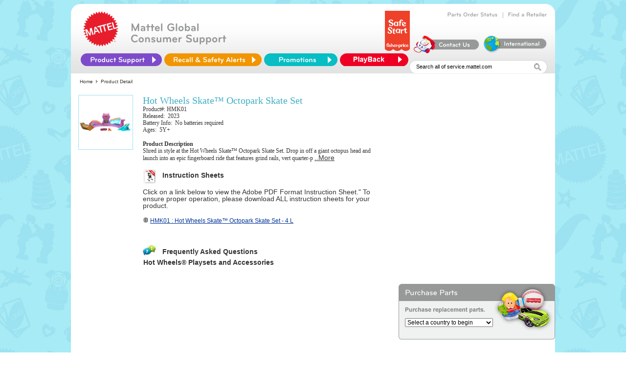

--- FILE ---
content_type: text/html; charset=utf-8
request_url: https://service.mattel.com/us/productDetail.aspx?prodno=HMK01&siteid=27
body_size: 12737
content:


<html template="http://www.mattelpartners.com/templates">

  <head>
    <title>Mattel and Fisher-Price Customer Center</title>
    <meta content="IE=edge" http-equiv="X-UA-Compatible" />

    <link rel="shortcut icon" href="img/HeaderLogo_new.png" type="image/png" />
    <link rel="shortcut icon" href="img/HeaderLogo_new.png" type="image/png" />

    <script language="javascript" SRC="/us/include/js/cssSelect.js"></script>
    <script language="javascript" SRC="/us/include/js/UIValidation.js"></script>
    <script language="javascript" SRC="/us/include/js/nav.js"></script>
    <script language="JavaScript" SRC="/us/include/js/webtrends_CSR_US.js"></script>
    <!--<LINK REL="stylesheet" TYPE="text/css" HREF="/us/include/css/newfooter.css" />-->
    <LINK REL="stylesheet" TYPE="text/css" HREF="/us/include/css/ServiceNew.css" />
    <!--[if IE]>
	<link href="/us/include/css/ServiceNewIE_092613.css?new1" rel="stylesheet" type="text/css">
	<![endif]-->
    <!--- Cufon -->
    <script TYPE="text/javascript" SRC="/us/include/js/jquery-1.8.0.min.js"></script>
    <script TYPE="text/javascript" SRC="/us/include/js/cufon-yui.js"></script>
    <script TYPE="text/javascript" SRC="/us/include/Bryant_Medium_500-Bryant_Bold_700.font.js"></script>
    <script type="text/javascript" src="/us/include/js/css_browser_selector_092613.js"></script>
    <script TYPE="text/javascript">
      Cufon.replace('.innerheader-text b, .order-links-text a');
      $(document).ready(function() {
      $("#innerheader-nav li#ProductSupport").hover(function() {
      $(this).addClass("hover-active");
      },function(){
      $(this).removeClass("hover-active ");
      });
      });
    </script>
    <script TYPE="text/javascript" SRC="/us/include/js/curvycorners.js"></script>

  </head>

  <body bgcolor="#ffffff">

    <div class="mainct">
      <div>

<script type="text/javascript">
    document.title = 'Mattel and Fisher-Price Customer Service - Product Detail';
</script>
<!-- Google tag (gtag.js) -->
<script async src="https://www.googletagmanager.com/gtag/js?id=G-T5P4BTZCVR"></script>
<script>
    window.dataLayer = window.dataLayer || [];
    function gtag() { dataLayer.push(arguments); }
    gtag('js', new Date());

    gtag('config', 'G-T5P4BTZCVR');
</script>
<!-- Google Tag Manager -->
<script>(function (w, d, s, l, i) {
    w[l] = w[l] || []; w[l].push({ 'gtm.start': new Date().getTime(), event: 'gtm.js' });
    var f = d.getElementsByTagName(s)[0], j = d.createElement(s), dl = l != 'dataLayer' ? '&l=' + l : '';
    j.async = true; j.src = 'https://www.googletagmanager.com/gtm.js?id=' + i + dl; f.parentNode.insertBefore(j, f);
})(window, document, 'script', 'dataLayer', 'GTM-KXRQBMXV');
</script>
<!-- End Google Tag Manager -->

<div id="Panel1">
	

<script language="JavaScript">

    function openpopup(url) {
        ai = window.open(url, 'ai', 'height=400,width=600,directories=no,toolbar=no,resizable=no,menubar=no,scrollbars=no');
        ai.focus();
    }

    function openInstructions(tmpVal) {
        var tmpstr = qrystr(tmpVal);
        tmpstr = replacePlus(tmpstr);
        tmp = window.open(tmpstr, '', 'width=800,height=600,resizable=yes,menubar=no,toolbar=no,scrollbars=yes');
        //	tmp = window.open(tmpVal,'instructions','width=400,height=350,resizable=yes,menubar=no,toolbar=no,scrollbars=yes');
        tmp.focus();
    }
</script>
<style type ="text/css">
    .videolink {
        color: #0000CD;
        text-decoration: none;
        FONT-SIZE: 14px;
    }
</style>
<style type ="text/css">
    .autocomplete_completionListElement {
        font-family: calibri;
        font-size: 15px;
        text-align: left;
        border: solid 1px #E8E8E8;
        line-height: 20px;
        padding: 0px;
        background-color: #F0F0F0;
        margin-left: 0px;
    }

    .autocomplete_highlightedListItem {
        font-family: calibri;
        font-size: 15px;
        text-align: left;
        background-color: #BEBEBE;
        cursor: pointer;
        color: #636363;
    }

    .autocomplete_listItem {
        border-bottom: solid 1px #E8E8E8;
        cursor: pointer;
        color: #636363;
        text-align: left;
        font-family: Calibri;
        font-size: 15px;
    }
</style>
                      <!--- Cufon -->
    <script TYPE="text/javascript" SRC="/us/include/js/jquery-1.8.0.min.js"></script>
    <script TYPE="text/javascript" SRC="/us/include/js/cufon-yui.js"></script>
    <script TYPE="text/javascript" SRC="/us/include/Bryant_Medium_500-Bryant_Bold_700.font.js"></script>
	<script type="text/javascript" src="/us/include/js/css_browser_selector.js"></script>

    <script TYPE="text/javascript">
        Cufon.replace('.innerheader-text b, .order-links-text a');
        function getParameterByName(name, url) {
            if (!url) url = window.location.href;
            name = name.replace(/[\[\]]/g, '\\$&');
            var regex = new RegExp('[?&]' + name + '(=([^&#]*)|&|#|$)'),
                results = regex.exec(url);
            if (!results) return null;
            if (!results[2]) return '';
            return decodeURIComponent(results[2].replace(/\+/g, ' '));
        }

    </script>
    <script TYPE="text/javascript" SRC="/us/include/js/curvycorners.js"></script>
	<script language = "javascript" SRC="/us/include/js/UIValidation.js"></script>
    <script type="text/javascript">
        if (event.keyCode == 13) {
            $('#image').click();
        }

        function redirectTo() {
            if ($get('Ntt').value == 'Search all of service.mattel.com' || $get('Ntt').value == '') {
                $get('Ntt').value = 'Enter keyword(s) or item #';
            }

            else {
                if ($get('Ntt').value == 'Enter keyword(s) or item #')
                    ;
                else

                    window.location = "/us/results.aspx?Ntt=" + $get('Ntt').value;
            }
        }

        function acePopulated(sender, e) {

            var behavior = $find('AutoCompleteEx');
            var target = behavior.get_completionList();
            var children = target.childNodes;
            var searchText = $get('Ntt').value;


            for (var i = 0; i < children.length; i++) {
                var child = children[i];
                var value = child._value;


                // Bold the searchText part of the value
                child.innerHTML = eval("value.replace(/(" + searchText + ")/i, '<b>$1</b>')");
            }


        }

        function aceSelected(sender, e) {
            var value = e.get_value();
            if (!value) {
                if (e._item.parentElement && e._item.parentElement.tagName == "LI")
                    value = e._item.parentElement.attributes["_value"].value;
                else if (e._item.parentElement && e._item.parentElement.parentElement.tagName == "LI")
                    value = e._item.parentElement.parentElement.attributes["_value"].value;
                else if (e._item.parentNode && e._item.parentNode.tagName == "LI")
                    value = e._item.parentNode._value;
                else if (e._item.parentNode && e._item.parentNode.parentNode.tagName == "LI")
                    value = e._item.parentNode.parentNode._value;
                else value = "";
            }
            var searchText = $get('Ntt').value;
            searchText = searchText.replace('null', '');

            sender.get_element().value = value;
            window.location = "/us/results.aspx?Ntt=" + value;
        }

    </script>
    
     <script type="text/javascript">
         function RedirectToLocatorSearch() {
             var input = document.getElementById('zip_postal_code').value;
             if (input == 'Zip/Postal Code' || input == '' || input.length <= 4) {
                 alert("Please enter a valid Zip/Postal Code");
             }
         }
      </script>
    
     <script TYPE="text/javascript">
         Cufon.replace('.innerheader-text b, .order-links-text a');
         $(document).ready(function () {
             $("#innerheader-nav li#ProductSupport").hover(function () {
                 $(this).addClass("hover-active");
             }, function () {
                 $(this).removeClass("hover-active ");
             });
         });
    </script>
     <LINK href="/us/include/css/tabs.css" type="text/css" rel="stylesheet">
     <form name="form1" method="post" action="./productDetail.aspx?prodno=HMK01&amp;siteid=27" id="form1">
	<div>
	<input type="hidden" name="__EVENTTARGET" id="__EVENTTARGET" value="" />
	<input type="hidden" name="__EVENTARGUMENT" id="__EVENTARGUMENT" value="" />
	<input type="hidden" name="__LASTFOCUS" id="__LASTFOCUS" value="" />
	<input type="hidden" name="__VIEWSTATE" id="__VIEWSTATE" value="/[base64]/[base64]" />
	</div>
	
<script type="text/javascript">
//<![CDATA[
var theForm = document.forms['form1'];
	if (!theForm) {
    theForm = document.form1;
}
	function __doPostBack(eventTarget, eventArgument) {
    if (!theForm.onsubmit || (theForm.onsubmit() != false)) {
        theForm.__EVENTTARGET.value = eventTarget;
        theForm.__EVENTARGUMENT.value = eventArgument;
        theForm.submit();
    }
}
	//]]>
</script>

	
<script src="/us/WebResource.axd?d=9DULcjV4uM5Eg6XGPG2Yk0K6AoMCbQH40ZIULqf2NtpsWVP1NQqM66nHU5PjeEN_S0GRWFBI_YTMcJ_aD9Eq29dT7ts1&amp;t=638627972640000000" type="text/javascript"></script>

	
<script src="/us/ScriptResource.axd?d=Y0mXfAP2WUSNJ13q537D60QXfPrIzG4r4fLXk10X5D-_JtmkJ60897PlMmj9G77hKwZb9sQuuQS512jeMGL4lbM-Lh8A-GYSN_ewxrwthjB4wy_BsEZbaqYwtU23fnjgT5CsCrfTs5Ttn_AHN_jjihK1OTB01pxAIBhTcIzz7VZIh13z0&amp;t=2a9d95e3" type="text/javascript"></script>
<script type="text/javascript">
//<![CDATA[
if (typeof(Sys) === 'undefined') throw new Error('ASP.NET Ajax client-side framework failed to load.');
//]]>
</script>

<script src="/us/ScriptResource.axd?d=YUP6Ls7MkA5Aen51R4rgckS0Ro48pM0RV5V4c6SzQwEnD-6wlu4ID4U2MITKdY46L_OgYbYEC8ZxN5imHw2neX88aIbN7iPV4yLmJdkxRgcp_Kc27irCnOW8Z83aWSj6PmvpoidgHvj2X8GvPbFYIfgomd-ZN7kdIqLvEWkabvis0Jhf0&amp;t=2a9d95e3" type="text/javascript"></script>
<script src="/us/ScriptResource.axd?d=PFf9C3X48mf8VMUbfOO0ZEKQXADjy5-p4GJPa2mo18qlzM63y5TiyG3QY2Cif53PFayR5lH77VCQsS1OI1Z5o4UXngi2jU95muSwpemZwr9PKiZtLDaU17N4LpKzC38zl8p_jtxLwl28KBFZ8sCBphH7mj41&amp;t=5f6a2d32" type="text/javascript"></script>
<script src="/us/ScriptResource.axd?d=u_Y4rUwyW-OMUubBjUnwEhpacYf9LSNlgun-yR3cqf74WWHtJ763ARZ0Nd0XURfJwa9yPtDWJZ2yk4W7BnWQfyYwBLo6fBvsRb-wFVCIggzMNEzGe45C6GmZcxpdVvxu_E6I3UQQ2LS77zfAutw6tgYPxqs1&amp;t=5f6a2d32" type="text/javascript"></script>
<script src="/us/ScriptResource.axd?d=M88T-9JZbD4dyl7gS57PJTC9zsPI1Y1U6YnLotGOqeWtReEWnnMJ0KPskIom2soiHyFdbajF8mItWiRHxK3gktJhR8m8SNzWTgHEA7jSL_B7hPF4pbViLqpsXr9kcx9kCrrWo8Lm_KGpZiW3QT8I_y7p4HQ1&amp;t=5f6a2d32" type="text/javascript"></script>
<script src="/us/ScriptResource.axd?d=Dfa4uR1uQo_de3SmyOYocJ3Xbw_96uLDwuKnZDMm_X8Ll2PfYVHv89IXNF4BdVYyu6Huoa99-g6MEyNGFUIufE42GuU66VfvsGXtpVtdJHtdz6UgU_aPGJwA9djfz92nsCXpE7n-LYLEpPKnG36-1eM-09g1&amp;t=5f6a2d32" type="text/javascript"></script>
<script src="/us/ScriptResource.axd?d=TQb8zPLYp8tTdy7LDQb7aM4e_oObUHzQtNUhEifMtd27ARiV7XFZDkbY1G2Xo7CrDJueYbuz20YA3Xt-SQmiLgkcrtVVp5cpPBzMSU3TV9XbKJ46FZhJyioZ1gl03KAriqyisLFswfUS2VoiFemFzQsdYEY1&amp;t=5f6a2d32" type="text/javascript"></script>
<script src="/us/ScriptResource.axd?d=oUohPWwi-s22LblSBdnBakKJJX6D2PeL_di8cy9eaYjT5KXlXT1XJJZvE2DvQ2q6kLbGH3YsNwl6cp3eQRkv960wqqbN46WBQQFpXsQgI49OYnfGg4p16UPs5Zd1w6U7XnE7QiIOw5t2Na445inJDghTQHk1&amp;t=5f6a2d32" type="text/javascript"></script>
<script src="/us/ScriptResource.axd?d=Hczf1BpdCrHnN1z9PDUMUvq6_6izAprptsWHjpgEkSm7cy3Zw9kK9pO8xyFUvt-6CT05PLWg2DRw2YOuUaDtkW4_pSHTQCrRJCp0ttECAOrjhU1Ddf0VwJnwcUGbY6XWW_hhSJGh0mKmR-BKTedr7vywvhtK46t9r019dvkvHzlLZw-50&amp;t=5f6a2d32" type="text/javascript"></script>
         <!-- Google Tag Manager (noscript) -->
<noscript><iframe src="https://www.googletagmanager.com/ns.html?id=GTM-KXRQBMXV"
height="0" width="0" style="display:none;visibility:hidden"></iframe></noscript>
<!-- End Google Tag Manager (noscript) -->
	<center>
      <div style ="height: 142px;	overflow: visible;	background: #fff url(/us/img/home/header_bkgd.jpg) repeat-x 0px 38px;	position: relative;
	z-index:25;	 border-radius: 20px 20px 0 0 ;	-moz-border-radius: 20px 20px 0 0;	-webkit-border-radius: 20px 20px 0 0;" >
        <div CLASS="innerheader-mattel-logo">
          <a HREF="/us/home.aspx" title="Home Page" onclick="TrackInterstitial('restofsite', 'Section', 'Header - Homepage')">
            <img SRC="img/HeaderLogo_new.png" BORDER="0"/>
          </a>
        </div>
        <div CLASS="innerheader-text">
          <b> Mattel Global <br />Consumer Support </b>
        </div>

        <div id="innerheader-order-links">
          <!--<div CLASS="order-links-text">
            <a HREF="http://www.surveymonkey.com/s/HTWZRPY" title="Web Site Survey" onclick="TrackInterstitial('restofsite', 'Section', 'Web Site Survey')">Web Site Survey</a>
          </div>
          &#160; | &#160;-->
          <div CLASS="order-links-text">
            <a HREF="/us/partsorder.aspx" title="Track your Parts Order" onclick="TrackInterstitial('restofsite', 'Section', 'Order Status')">Parts Order Status</a>
          </div>
          &#160; | &#160;
          <div CLASS="order-links-text">
            <a HREF="/us/locator_search.aspx" title="Find a Store Near You" onclick="TrackInterstitial('restofsite', 'Section', 'Store Locator')">Find a Retailer</a>
          </div>
          <br />
        <a href="https://shop.mattel.com/pages/safe-start" title="FP_SafeStart_Logo_Banner" onclick="TrackInterstitial('restofsite', 'Section', 'FP_SafeStart_Logo_Banner')">
              		<img src="img/home/FP_SafeStart_Logo_Banner.png" border="0" style="height:82px; margin-top: -15px; margin-bottom: 5px" alt="FP_SafeStart_Logo_Banner" />
            		</a>
          <div CLASS="order-links-img">
            <a HREF="/us/ContactUs.aspx" title="Self-service, Hours and Contact Information" onclick="TrackInterstitial('restofsite', 'Section', 'ContactUs icon');">
              <img SRC="img/home/contactUs.png" BORDER="0"/>
            </a>
          </div>
          <div CLASS="order-links-img">
            <a HREF="https://consumersupport.mattel.com/mattelsupport/s/create-case" title="International Consumers" onclick="TrackInterstitial('restofsite', 'Section', 'International Consumers icon')">
              <img SRC="img/home/international.png" BORDER="0"/>
            </a>
          </div>
        </div>
<div style ="height:12px;"></div>
        <ul id="innerheader-nav">
          <li id="ProductSupport">
            <a id="A1" HREF="#"></a>
            <ul CLASS="list">
              <li>
                <a HREF="/us/instruction_sheets.aspx" name="Instruction Sheets" title="Search for Instruction Sheets" onclick="TrackInterstitial('restofsite', 'Section', 'nav Instruction Sheets')">Instruction Sheets</a>
              </li>

              <li>
                <a HREF="/us/faq.aspx" name="FAQ Search" title="Find answers to commonly asked questions" onclick="TrackInterstitial('restofsite', 'Section', 'nav FAQs')">FAQs</a>
              </li>

              <li>
                <a HREF="/us/powerwheels_info.aspx" name="Power Wheels Service" title="Service Center finder, Instructions and Vehicle Registration" onclick="TrackInterstitial('restofsite', 'Section', 'nav Power Wheels')">Power Wheels Service</a>
              </li>

              
              <li>
                <a HREF="https://consumersupport.mattel.com/mattelsupport/s/product-registration" target="_blank" name="Product Registration" title="Consumer Relations Product Registration" onclick="TrackInterstitial('restofsite', 'Section', 'nav Product Registration')">Product Registration</a>
              </li>

              <li>
                <a HREF="https://store.mattel.com/transition.aspx?cmd=new&amp;transitionid=103&amp;cat=139&amp;sec=10796" title="Replacement Parts &amp; Add-ons" onclick="TrackInterstitial('restofsite', 'Section', 'nav Replacement Parts and Add-ons')">Replacement Parts &amp; Add-ons</a>
              </li>

              <li>
                <a HREF="/us/TechnicalProductsHome.aspx" name="Technical Support" title="Assistance with PC based USB products, online games, and apps for mobile devices" onclick="TrackInterstitial('restofsite', 'Section', 'nav TechSupport');">Technical Product Support</a>
              </li>
            </ul>
          </li>
         
          <li id="RecallSafety">
            <a id="A2" HREF="/us/recall.aspx" title="Recalls &amp; Safety Alerts" onclick="TrackInterstitial('restofsite', 'Section', 'Recalls &amp; Safety Alerts')"></a>
          </li> 
          <li id="Promotions">
            <a id="A3" HREF="/us/promotions.aspx" title="Promotions" onclick="TrackInterstitial('restofsite', 'Section', 'Promotions')"></a>
          </li>
             <li id="Playback">
            <a id="A4" HREF="/playback/signup.aspx" title="Playback" onclick="TrackInterstitial('restofsite', 'Section', 'Playback')"></a>
        </li>
        </ul>

        <div CLASS="innerheader-searchbox">
          
            <script type="text/javascript">
//<![CDATA[
Sys.WebForms.PageRequestManager._initialize('ScriptManager1', 'form1', [], [], [], 90, '');
	//]]>
</script>

    
    
              <input name="Ntt" type="text" id="Ntt" VALUE="Search all of service.mattel.com" name="Ntt" onfocus="if (this.value == &#39;Enter keyword(s) or item #&#39; || this.value == &#39;Search all of service.mattel.com&#39;) this.value=&#39;&#39;;" onblur="if (this.value==&#39;&#39;) this.value=&#39;Search all of service.mattel.com&#39;;" style="height:17px;width:240px;padding-top:2px; vertical-align:middle; border-style:none;" />
              
               <img src="/us/img/home/search_mag.jpg" id="image" alt="Click Go to Complete Your Search" border="0" onclick="redirectTo();return TrackInterstitial(&#39;restofsite&#39;, &#39;Section&#39;, &#39;Guided search GO button&#39;);" align="absMiddle" tabindex="3" style="padding-top:7px;" />
					  
    
          

         
        </div>
      </div>
      </center>

<script type="text/javascript">
     //for QM
     (function () {        
         var qtm = document.createElement('script'); qtm.type = 'text/javascript'; qtm.async = 1;
         qtm.src = 'https://cdn.quantummetric.com/qscripts/quantum-mattel.js';
         var d = document.getElementsByTagName('script')[0];
         !window.QuantumMetricAPI && d.parentNode.insertBefore(qtm, d);
     })();
    </script>

<div align="left" width="705" class="breadcrumb"><span id="Migrated_breadCrumb_lblBreadCrumb">&nbsp;<a href='/us/home.aspx' class='breadcrumb'>Home</a><img src='/us/img/spacer.gif' alt='' width='3' height='1' border='0'>
<img src='/us/img/breadcrumb_arrow.gif' alt='' width='4' height='7' border='0'>
<img src='/us/img/spacer.gif' alt='' width='3' height='1' border='0'>Product Detail</span></div>

<div id="Table1">  
        
    <div class="product-detail-container">

                <div class="product-info-detail-img">
		            <a id="lnkThump"><img src="https://service.mattel.com/us/img/prod/110/ctbdhswizrdrgnvvqfni.jpg" id="thumpImage" border="0" width="110" height="110" /></a>
		        </div>

                <span id="lblName" class="productPagehead">Hot Wheels Skate™ Octopark Skate Set</span>

                

                <div id="trProductInfo">Product#:&nbsp;HMK01<br>Released: &nbsp;2023<br>Battery Info: &nbsp;No batteries required<br>Ages: &nbsp;5Y+</div>
                        
		        <div id="trDesc">
                    <div>
                        <strong>Product Description</strong>
                    </div>
			        <span id="lblProductDesc">Shred in style at the Hot Wheels Skate™ Octopark Skate Set. Drop in off a giant octopus head and launch into an epic fingerboard ride that features grind rails, vert quarter-p&nbsp;<a href= "/us/productPopup.aspx?prodno=HMK01&siteid=27">..More</a></span>
		        </div>

        <!--SCTASK0445417 - Service.mattel.com - GGP91 Comic Maker for Minecraft -->
			
            <!--SCTASK0445417 - Service.mattel.com - FWK44 Hot Wheels Augmoto Augmented Reality Racing Track Set-->
			
			<!--SCTASK0445417 - Service.mattel.com - FWP45 Hot Wheels Rocket League RC Rivals Set-->
			
        <!--SCTASK0496844-- Service.mattel.com - Disclamer in red color-->
         
			<!--SCTASK0609556-->
			
			<!--SCTASK0609553-->
			
     

                <div class="product-technical-detail">

                <div id="trInstructionSheets" class="instructionSheetSection">
			        
    <script type="text/javascript">									
	function openpopup(url) {
	    ai = window.open(url,'ai','height=400,width=600,directories=no,toolbar=no,resizable=no,menubar=no,scrollbars=no');
		ai.focus();
	}
</script>

<script type="text/javascript">
	function TrackInstructionEvents(tURL) {
        var lsRegExp = /\+/g;
        tURL = tURL.replace(/`/gi, "'");                       
        tURL=String(unescape(tURL)).replace(lsRegExp, " ");
        // document.write(tURL);	
        //  alert(tURL);         
        TrackInterstitial('isheet', 'filename', tURL);		
    }
</script>

<div class="instruction-detail">
    <div class="instruction-header">
        <img alt="" src="/us/img/icon_instructions.gif" />
        <p><strong>Instruction Sheets</strong></p>
    </div>
    
    <div class="instruction-desc">
        <p>Click on a link below to view the Adobe PDF Format Instruction Sheet."
        To ensure proper operation, please download ALL instruction sheets for your product.</p>
    </div>
    
    <table id="UCInstructionSheets1_dListInstructionSheet" cellspacing="0" border="0" style="border-collapse:collapse;">
		<tr>
			<td>
            <div class="test-underline">
                <img src="/us/img/icon_acrobat.gif" width="10" height="11" alt="" border="0">

                <a href="Javascript:openpopup('/instruction_sheets/HMK01-4L.pdf')" id="UCInstructionSheets1_dListInstructionSheet_ctl00_lnkInstruction" class="medium" onclick="TrackInstructionEvents(&#39;HMK01:Hot Wheels Skate™ Octopark Skate Set&#39;)">
                    HMK01 : Hot Wheels Skate™ Octopark Skate Set - 4 L
                </a>
            </div>        
                                                
            
            
                                                   
        </td>
		</tr>
	</table>
              
</div>

  				
                </div>                
                    <br />
                

                
                
                
                
                
                
                
                
                
                
                
                   

                   
                   
                  

                   

                 

                  

                  

                

                

                 

                 

                 
                
                  
                

                 

                  

                 

				
				 
				 
				
				<!--TASK0838885-->
				
                     <!--SCTASK0453797-- added video link for GXH09 product-->
                     
                    <!--SCTASK0474698 - Add video link to GRJ52-->
                    
                     <!--SCTASK0479691 add video link for FRC29-->
                    
                    <!--SCTASK0479691 add video link for GMF65-->
                    
                    <!--SCTASK0479691 add video link for HCK91-->
                    
                    <!--SCTASK0486894 add video link for GRG93-->
                    
               <!--SCTASK0359538 - added - 05/13/2021 -->
                
				<!--SCTASK0539660 -  Please add video links on service.mattel.com and m.service.mattel.com-->
				
				
				
				
                     </div>
                    <!--SCTASK0956538 add video link for HMX10-->
                     

        <!-- - Add video link to HWB37-->
                    
                 <br />         
        <!-- - Add video link to JDD72-->
                    
                 <br />              
            <!--SCTASK0087626 - Service.mattel.com addition of tile in product files -->
            
                    
				
                    
           
                
              
                
                    
                    <!---->
              
                <div id="trFAQ" class="FAQSection">                
				    

<script>
    openID = 0;
    function WM_toggle(id) {

        if (document.all) {

            if (document.all[id]) {

                if (document.all[id].style.display == 'none') {
                    //  document.all[imgid].src="/us/img/btnMinus.gif";
                    document.all[id].style.display = '';
                    if (openID != 0) {
                        document.all[openID].style.display = 'none';
                        //  document.all[imgid].src="/us/img/btnPlus.gif";
                    }
                }
                else {
                    document.all[id].style.display = 'none';
                    //  document.all[imgid].src="/us/img/btnPlus.gif";
                }
                if (openID == id) openID = 0; else openID = id;
            }
        } else if (document.getElementById) {

            if (document.getElementById(id)) {
                if (document.getElementById(id).style.display == 'none') {

                    document.getElementById(id).style.display = 'block';
                    // document.all[imgid].src="/us/img/btnMinus.gif";
                    if (openID != 0) {
                        document.getElementById(openID).style.display = 'none';
                        //  document.all[imgid].src="/us/img/btnPlus.gif";
                    }
                }
                else {
                    document.getElementById(id).style.display = 'none';
                    //  document.all[imgid].src="/us/img/btnPlus.gif";
                }
                if (openID == id) openID = 0; else openID = id;
            }
        }
    }

    function WM_toggle1(id) {
        var divArray = document.getElementsByName("divanswer");
        for (i = 0; i < divArray.length; i++) {
            alert(divArray[i].id);
        }
    }
</script>

<script language="JavaScript">
    function TrackEvents(tURL) {      
        var lsRegExp = /\+/g;
        tURL = tURL.replace(/`/gi, "'");
        tURL = String(unescape(tURL)).replace(lsRegExp, " ");
        // testt=htmlEncode(tURL);
        //  document.getElementById("test").innerHTML=testt;	
        //document.write(tURL);
        //alert(tURL);         
        //TrackInterstitial('FAQ', 'Section', tURL);
    }

    function htmlEncode(s) {
        var elm = document.createElement("div");
        elm.innerText = elm.textContent = s;
        s = elm.innerHTML;
        delete elm;
        return s;
    }

    function RedirectToResult(str) {
        var questionText = document.getElementById('questiontext').textContent.trim();
        if (questionText == 'How do I install a previously downloaded app?') {
            window.open('https://service.mattel.com/us/include/pdf/InstallPreviouslyDownloadedApp_Overview3Platforms.pdf', 'ai', 'height=400,width=600,directories=no,toolbar=no,resizable=no,menubar=no,scrollbars=no');
        }
        else {
            document.location.href = str
        }
    }

</script>


<div class="faq-detail">
    <div class="faq-header">
        <img src="/us/img/icon_faqs.gif">
        <p><strong>Frequently Asked Questions</strong></p>
    </div>

    <table id="UCFAQ1_dListFAQ" cellspacing="0" border="0" style="border-collapse:collapse;">
		<tr>
			<td>
            <div class="qustion-section">
                <a href="javascript:WM_toggle('divanswer01 478');">
                    <b>Hot Wheels® Playsets and Accessories</b>
                </a>
            </div>

            <div id="divanswer01 478" style="display: none;">
                <table id="UCFAQ1_dListFAQ_ctl00_dListQuestions" cellspacing="0" border="0" style="border-collapse:collapse;">
				<tr>
					<td>
                        <div class="answer-section">
                            <img src="img/icon_faqs.gif" border="0">
                            <a class="medium" id="questiontext" href="Javascript:TrackEvents('Hot Wheels&#174; Playsets and Accessories : &lt;FONT size=2&gt;What are the best kind of batteries to use in Fisher-Price&#174; and Mattel&#174; products?&lt;/FONT&gt; ');javascript:RedirectToResult('/us/FAQ_Results.aspx?CatID=478&index=0&flag=1&siteid=27&prodno=HMK01'); ">
                                <FONT size=2>What are the best kind of batteries to use in Fisher-Price® and Mattel® products?</FONT> 
                            </a>
                        </div>

                        <input name="UCFAQ1$dListFAQ$ctl00$dListQuestions$ctl00$hdnCategoryName" type="hidden" id="UCFAQ1_dListFAQ_ctl00_dListQuestions_ctl00_hdnCategoryName" />
                    </td>
				</tr><tr>
					<td>
                        <div class="answer-section">
                            <img src="img/icon_faqs.gif" border="0">
                            <a class="medium" id="questiontext" href="Javascript:TrackEvents('Hot Wheels&#174; Playsets and Accessories : How do you assemble the rubber band in the Hot Wheels rubber band launchers?');javascript:RedirectToResult('/us/FAQ_Results.aspx?CatID=478&index=1&flag=1&siteid=27&prodno=HMK01'); ">
                                How do you assemble the rubber band in the Hot Wheels rubber band launchers?
                            </a>
                        </div>

                        <input name="UCFAQ1$dListFAQ$ctl00$dListQuestions$ctl01$hdnCategoryName" type="hidden" id="UCFAQ1_dListFAQ_ctl00_dListQuestions_ctl01_hdnCategoryName" />
                    </td>
				</tr>
			</table>
            </div>

            <input name="UCFAQ1$dListFAQ$ctl00$catname" type="hidden" id="UCFAQ1_dListFAQ_ctl00_catname" value="Hot Wheels® Playsets and Accessories" />

            <input name="UCFAQ1$dListFAQ$ctl00$hdnCategoryId" type="hidden" id="UCFAQ1_dListFAQ_ctl00_hdnCategoryId" value="478" />
            <input name="UCFAQ1$dListFAQ$ctl00$hdnidentifier" type="hidden" id="UCFAQ1_dListFAQ_ctl00_hdnidentifier" value="1" />

        </td>
		</tr>
	</table>
</div>




                </div>
                
                       
                          
                       
                      
                       
                       
                
    </div>


    </div>
 
 
    <div id="divServiceParts">
	
    		
           
         

                <div id="trServiceBrandParts2">
                    <div id="trHasParts">
                        <div class="parts" >
                            <div class="parts-drop">
                                <select name="ddlParts" onchange="javascript:setTimeout(&#39;__doPostBack(\&#39;ddlParts\&#39;,\&#39;\&#39;)&#39;, 0)" id="ddlParts" style="width:180px;">
		<option selected="selected" value="--Select--">Select a country to begin</option>
		<option value="US">United States</option>
		<option value="CAN">Canada</option>

	</select>
                            </div>
                        </div>
                    </div>
                    
                    

                </div>
                <!--SCTASK0087626 - Service.mattel.com addition of tile in product files -->  
                

            
    </div>
</div>
 
	<div>

		<input type="hidden" name="__VIEWSTATEGENERATOR" id="__VIEWSTATEGENERATOR" value="913101CA" />
		<input type="hidden" name="__EVENTVALIDATION" id="__EVENTVALIDATION" value="/wEdAAvoxSz9VeqQs6i0O+VCvAbnylssr+jRRWdwasmLP5494s2js15Mh0ihD382RrVHQn6SUfZ6nolHb9v/4SFgmNptDi6vTynvJrjbPs6TsOHjFMLYHPxUH2QtPlHQdzFf1WMEZC7nL70k6q/oe+ZFK3DsT6Vo12/BpyeREQqI9UWb50W9zQdFK/JdG0mZApjSbqBm1h1Rc5UAYUF+Pv9et+Y1znVqL/qLeD+6DOWlVyL/Z6QiOXYp9Ay0uaoHpyVWbbbI8e7z" />
	</div>
	
<script type="text/javascript">
//<![CDATA[
Sys.Application.add_init(function() {
    $create(AjaxControlToolkit.AutoCompleteBehavior, {"completionInterval":0,"completionListCssClass":"autocomplete_completionListElement","completionListItemCssClass":"autocomplete_listItem","delimiterCharacters":"","highlightedItemCssClass":"autocomplete_highlightedListItem","id":"AutoCompleteEx","minimumPrefixLength":1,"serviceMethod":"GetProductList","servicePath":"AutoFill.asmx","showOnlyCurrentWordInCompletionListItem":true}, {"itemSelected":aceSelected,"populated":acePopulated}, null, $get("Ntt"));
});
//]]>
</script>
</form>

</div>
<script type="text/javascript">
    //for QM
    (function () {
        var qtm = document.createElement('script'); qtm.type = 'text/javascript'; qtm.async = 1;
        qtm.src = 'https://cdn.quantummetric.com/qscripts/quantum-mattel.js';
        var d = document.getElementsByTagName('script')[0];
        !window.QuantumMetricAPI && d.parentNode.insertBefore(qtm, d);
    })();
</script>

        
        <div style="clear:both"> </div>
        <div class="footer">
          <div class="centered clearfix">

            <div class="footer-navigation" style="float: left">
              <div class="footer-links-holder">
                <a>
                  <img src="/us/img/footerimg/Mattelribbon.svg" alt="" width="267" />
                </a>
              </div>
            </div>
            <div class="social follow-mattel" style="float: right; width: 300px">
              <a target="_blank" href="http://www.facebook.com/Mattel" class="facebook">
                <img src="/us/img/footerimg/facebook.svg" alt="" />
              </a>
              <a target="_blank" href="http://www.twitter.com/Mattel" class="insta">
                <img src="/us/img/footerimg/insta.svg" alt="" />
              </a>
              <a target="_blank" href="http://www.youtube.com/user/MattelShop" class="youtube">
                <img src="/us/img/footerimg/youtube.svg" alt="" />
              </a>
              <a target="_blank" href="https://www.linkedin.com/company/mattel/" class="linkedin">
                <img src="/us/img/footerimg/linkedin.svg" alt="" />
              </a>
            </div>
          </div>
          <div class="centered clearfix">
            <div class="footer-navigation">
              <div class="footer-links-holder">
                <h3>Shop & Learn</h3>
                <ul class="footer-links">
                  <li>
                    <a target="_blank" href="https://shop.mattel.com/?_ga=2.235150600.803367769.1711626307-349098388.1709135742">Shop Mattel</a>
                  </li>
                  <li>
                    <a target="_blank" href="https://www.americangirl.com/">Shop American Girl</a>
                  </li>
                  <li>
                    <a target="_blank" href="https://creations.mattel.com/">Shop Mattel Creations</a>
                  </li>
                  <li>
                    <a target="_blank" href="https://shop.mattel.com/pages/barbie?_ga=2.186405280.803367769.1711626307-349098388.1709135742">Shop Barbie</a>
                  </li>
                  <li>
                    <a target="_blank" href="https://shop.mattel.com/pages/hot-wheels?_ga=2.108065730.1511346186.1715609297-1479241140.1715609297">Shop Hot Wheels</a>
                  </li>
                  <li>
                    <a target="_blank" href="https://shop.mattel.com/pages/fisher-price?_ga=2.7608050.1511346186.1715609297-1479241140.1715609297">Shop Fisher-Price</a>
                  </li>
                  <li>
                    <a target="_blank" href="https://shop.mattel.com/blogs/playroom?_ga=2.82391382.1511346186.1715609297-1479241140.1715609297">Mattel Playroom</a>
                  </li>
                </ul>
              </div>
              <div class="footer-links-holder mobile-help">
                <h3>Contact</h3>
                <ul class="footer-links">
                  <li>
                    <a target="_blank" href="https://corporate.mattel.com/contact-us">General Inquiries</a>
                  </li>
                  <li>
                    <a target="_blank" href="https://service.mattel.com/us/home.aspx">Customer Service</a>
                  </li>
                  <li>
                    <a target="_blank" href="https://corporate.mattel.com/contact-us#media-contacts">Corporate Communications</a>
                  </li>
                </ul>
              </div>
              <div class="footer-links-holder desktop-help">
                <h3>Helpful Links</h3>
                <ul class="footer-links">
                  <li>
                    <a target="_blank" href="https://www.mymattelideas.com/">Submit Product Ideas</a>
                  </li>
                  <li>
                    <a target="_blank" href="https://store.mattel.com/transition.aspx?cmd=new&transitionid=103&cat=139&sec=8713">Replacement Parts</a>
                  </li>
                  <li>
                    <a target="_blank" href="https://consumersupport.mattel.com/mattelsupport/s/product-registration">Product Registration</a>
                  </li>
                  <li>
                    <a target="_blank" href="https://service.mattel.com/us/recall.aspx?_ga=2.79950231.1631940247.1711955769-349098388.1709135742">Recall & Safety</a>
                  </li>

                </ul>
              </div>
              <div class="footer-links-holder desktop-help">
                <h3>About Mattel</h3>
                <ul class="footer-links">
                  <li>
                    <a target="_blank" href="https://about.mattel.com/?_ga=2.82575126.1631940247.1711955769-349098388.1709135742">Mattel.com</a>
                  </li>
                  <li>
                    <a target="_blank" href="https://corporate.mattel.com/careers">Careers</a>
                  </li>
                  <li>
                    <a target="_blank" href="https://investors.mattel.com/overview/default.aspx">Investor Relations</a>
                  </li>
                </ul>
              </div>
              <div class="footer-links-holder">
                <h3>Legal</h3>
                <ul class="footer-links">
                  <li>
                    <a target="_blank" href="https://shop.mattel.com/pages/terms-conditions">Terms & Conditions</a>
                  </li>
                  <li>
                    <a target="_blank" href="https://shop.mattel.com/pages/privacy-statement?_ga=2.149683766.1631940247.1711955769-349098388.1709135742">Privacy Statement</a>
                  </li>
                  <li>
                    <a target="_blank" href="https://shop.mattel.com/pages/cookies-and-technologies?_ga=2.149683766.1631940247.1711955769-349098388.1709135742">Cookies & Technology</a>
                  </li>
                  <li>
                    <a target="_blank" href="https://corporate.mattel.com/mattel-shopping-terms">Terms of Sale</a>
                  </li>
                  <li>
                    <a id="teconsent"></a>
                  </li>
                  <li>
                    <a id="irmlink"></a>
                  </li>
                  <li>
                    <a target="_blank" href="https://corporate.mattel.com/accessibility-statement">Accessibility Statement</a>
                  </li>
                </ul>
              </div>
            </div>
          </div>
          <div class="bottom-bar" style="text-align:center">
            <span>
              © 2025 Mattel. All Rights Reserved.
            </span>
          </div>
        </div>
      </div>
    </div>


    <script async="async" src="//consent.truste.com/notice?domain=mattel.com&c=teconsent&js=bb&noticeType=bb&text=true&irmc=irmlink" crossorigin=""></script>

  <script type="text/javascript" src="/_Incapsula_Resource?SWJIYLWA=719d34d31c8e3a6e6fffd425f7e032f3&ns=2&cb=1445616230" async></script></body>
</html>

--- FILE ---
content_type: application/javascript
request_url: https://service.mattel.com/us/include/js/UIValidation.js
body_size: 2144
content:
// This variable is used to keep track of the pagename so popups can be limited to only default page  -SAD
var PageName = GetPageName();


function checkUSPhone(area, pre, code) {
	var errMsg = "Please enter a valid 10 digit phone number.";

	var phoneStr = "" + area + pre + code;
	if (phoneStr.length != 10) {
		alert(errMsg);
		return false;
	}

	var phoneNum = Number(phoneStr);
	if (phoneNum == NaN) {
		alert(errMsg);
		return false;
	}
	if (!(phoneNum > 0)) {
		alert(errMsg);
		return false;
	}

	var areaNum = Number(area);
	if (!(areaNum > 0)) {
		alert(errMsg);
		return false;
	}

	return true;						
}

function isNumberKey(evt)
{
	var charCode = (evt.which) ? evt.which : event.keyCode
	if (charCode > 31 && (charCode < 48 || charCode > 57))
	   return false;
	return true;

}
			
			
function autotab(currentLength, maxLength, nextInput) 
{
	if (currentLength == maxLength) nextInput.focus();
}

var popup = 0;
var host = document.location.host;
var refer = document.referrer;
var surveyWindow;
var supportSite = 0;

function fOnLoad() { 	   
	if(!navigator.cookieEnabled){
		//alert("cookies disabled!");
	}

//	<!--fShopathomecatalog();-->
	
	var survey2 = ReadCookie('survey2');
	if(survey2 != '1' && survey2 != '2' && PageName == 'default') {
		//surveyWindow = window.open('/us/survey_start.asp?from=exit','survey','width=780,height=600,resizable=yes,menubar=no,toolbar=no,scrollbars=yes');
		//surveyWindow.focus()
	}

}

function fOnLoad_homepage() {
	if(!navigator.cookieEnabled){
		//alert("cookies disabled!");
	}

	fShopathomecatalog();
}

function fShopathomecatalog() {

	shopAtHomeCatalog = ReadCookie('fp_sahc');
	if(shopAtHomeCatalog != '1' && PageName == 'default') {
		sahcWindow = window.open('/us/shop_at_home_catalog.asp','sahc','width=780,height=600,resizable=yes,menubar=no,toolbar=no,scrollbars=yes');
		sahcWindow.blur();
	}
}

function fOnUnload(){
	var survey2_5 = ReadCookie('survey2_5');
	if(survey2_5 == '1' && PageName == 'default') {
		//alert(supportSite);
		surveyWindow = window.open('/us/survey_start.asp?from=exit&supportSite='+supportSite,'survey','width=780,height=600,resizable=yes,menubar=no,toolbar=no,scrollbars=yes');
		surveyWindow.blur();
	}
	
}

function checkParentLocation() {
	//alert(parent.document.URL);
	//alert(window.parent.window.location.hostname);
	//alert(window.opener.document.location);
	try {
		test = window.opener.location.hostname;
		
	} 
	catch (e) {
		//alert(supportSite);
		if (!supportSite){
			window.location = 'http://survey.mattel.com/ConsRel/s_m_com/s_m_com.htm';
			window.focus();
		}
	}
}
function fOnSurveyLoad(){
	//alert(window.parent.window.location.hostname);
	setTimeout('checkParentLocation()', '1000');
}

function openSurvey(tmpVal)
{
	surveyWindow = window.open(tmpVal,'survey','width=780,height=600,resizable=yes,menubar=no,toolbar=no,scrollbars=yes');
	surveyWindow.focus();
}


function WriteCookie (cookieName, cookieValue, expiry)
{
	var expDate = new Date();
	if(expiry)
	{   expDate.setTime (expDate.getTime() + expiry);
	    document.cookie = cookieName + "=" + escape (cookieValue) + "; expires=" + expDate.toGMTString() + ";path=/;";
	}
	else { document.cookie = cookieName + "=" + escape (cookieValue) + "; path=/;"; }
}

function ReadCookie (CookieName) {
	var CookieString = document.cookie;
	var CookieSet = CookieString.split (';');
	var SetSize = CookieSet.length;
	var CookiePieces
	var ReturnValue = ""
	var x = 0;
	for (x = 0; ((x < SetSize) && (ReturnValue == "")); x++) {
		CookiePieces = CookieSet[x].split ('=');
		if (CookiePieces[0].substring (0,1) == ' ') CookiePieces[0] = CookiePieces[0].substring (1, CookiePieces[0].length);
		if (CookiePieces[0] == CookieName) ReturnValue = CookiePieces[1];
	}
	return ReturnValue;
}

function isEmail(val) {
	val = trim(val);

	if ( isEmpty(val) )
		return true;

	var emailReg = "^[\\w-_\.]*[\\w-_\.]\@[\\w]\.+[\\w]+[\\w]$";
	var regex = new RegExp(emailReg);
	return regex.test(val);
}

// This function is used to keep track of the pagename so popups can be limited to only default page  -SAD
function GetPageName()
{
	var PageName = window.location.href;
//	if (PageName.substring(PageName.length-3, PageName.length) == "us/")
//		PageName == "default";
//	else
	PageName = PageName.split("/").pop().split(".")[0];
	
	return PageName;
}

function fEnterDefaultPage()
{
	var survey2 = ReadCookie('survey2');
	if(survey2 != '1' && survey2 != '2') 
	{
		surveyWindow = window.open('/us/survey_start.asp?from=exit','survey','width=780,height=610,resizable=yes,menubar=no,toolbar=no,scrollbars=yes');
		surveyWindow.focus();
		WriteCookie("fp_sahc", 2, 1*24*60*60*1000);
	}
}

function fLeaveDefaultPage()
{
	shopAtHomeCatalog = ReadCookie('fp_sahc');
	if(shopAtHomeCatalog != '1') 
	{
		sahcWindow = window.open('/us/shop_at_home_catalog.asp','sahc','width=685,height=375,resizable=yes,menubar=no,toolbar=no,scrollbars=yes');
		sahcWindow.blur();
	}
}

//
// Following Function are using defailt.asp for validating Product Search and Submitting request to
// Google Analytics and Webtrends
//
function IsValidSearch() {
    var Ntt = document.getElementById('Ntt');
    if (trim(Ntt.value) != '') {
        TrackInterstitial('homepage', 'Section', 'Guided Search');
        return true;
    }
    else
        return false;
}

function ValidateSearchCriteria() {
    var Ntt = document.getElementById('Ntt');
    if (Ntt.value == '' || Ntt.value == 'Enter keyword(s) or item #') {
        Ntt.value = 'Search all of service.mattel.com';
        return false;
    }
    else if (Ntt.value == 'Enter keyword(s) or item #' || Ntt.value == 'Search all of service.mattel.com') {
        Ntt.value = 'Enter keyword(s) or item #';
        return false;
    }      
    else return IsValidSearch();
    return true;
}
function SearchSubmit(event) {
    if (event == undefined) event = window.event; // fix IE
    if (event.keyCode == 13) {       
        if (!IsValidSearch())
            event.returnValue = false;
    }
}


//Added by prasheej(Ust)
function ValidateGuidedSearchCriteria(txtbox) {
    
    var Ntt = document.getElementById(txtbox);
    if (Ntt.value == '' || Ntt.value == 'Enter keyword(s) or item #') {
        Ntt.value = 'Search all of service.mattel.com';
        return false;
    }
    else if (Ntt.value == 'Enter keyword(s) or item #' || Ntt.value == 'Search all of service.mattel.com') {
        Ntt.value = 'Enter keyword(s) or item #';
        return false;
    }
    else return IsValidGuidedSearch();
    return true;
}

//Added by prasheej(Ust)
function IsValidGuidedSearch() 
{
    TrackInterstitial('restofsite', 'Section', 'HeaderSearch');
    return true;
}


//To validate the guided search textbox
function ValidateGuidedTextBox()
{
 var Ntt = document.getElementById('Ntt');
 if (Ntt.value == 'Enter keyword(s) or item #' || Ntt.value == 'Search all of service.mattel.com') {
     Ntt.value = '';
 }
}

function BlurGuidedTexBox() 
{
    var Ntt = document.getElementById('Ntt');
    if (Ntt.value == '') this.value = 'Search all of service.mattel.com'
}


